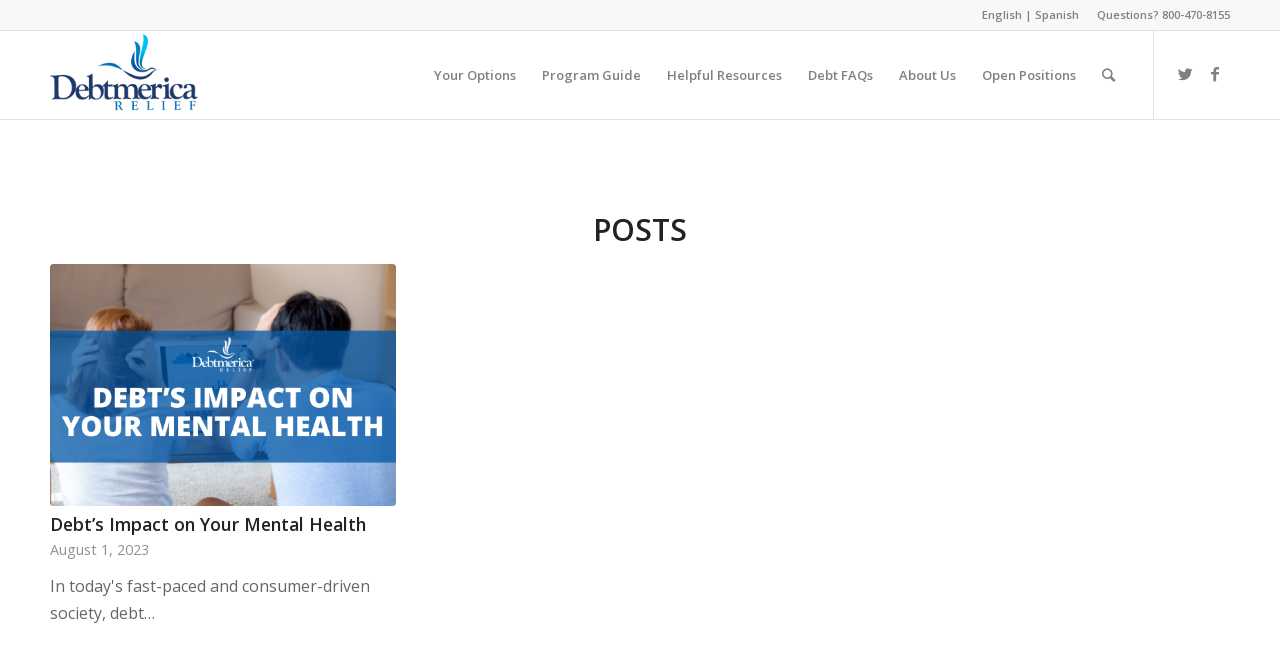

--- FILE ---
content_type: text/html; charset=UTF-8
request_url: https://debtmerica.com/tag/debt-effect-on-mental-health/
body_size: 54764
content:
<!DOCTYPE html>
<html lang="en-US" class=" html_stretched responsive av-custom-lightbox  html_header_top html_logo_left html_main_nav_header html_menu_right html_slim html_header_sticky html_header_shrinking html_header_topbar_active html_mobile_menu_phone html_header_searchicon html_content_align_right html_header_unstick_top_disabled html_header_stretch_disabled html_av-submenu-hidden html_av-submenu-display-click html_av-overlay-side html_av-overlay-side-classic html_av-submenu-noclone html_entry_id_2989 ">
<head>	
<!-- Google Tag Manager -->
<script>(function(w,d,s,l,i){w[l]=w[l]||[];w[l].push({'gtm.start':
new Date().getTime(),event:'gtm.js'});var f=d.getElementsByTagName(s)[0],
j=d.createElement(s),dl=l!='dataLayer'?'&l='+l:'';j.async=true;j.src=
'https://www.googletagmanager.com/gtm.js?id='+i+dl;f.parentNode.insertBefore(j,f);
})(window,document,'script','dataLayer','GTM-TD54PL');</script>
<!-- End Google Tag Manager -->

<meta charset="UTF-8" />

<!-- page title, displayed in your browser bar -->
<title>Debtmerica |   debt effect on mental health</title>

<meta name="robots" content="noindex, follow" />
<link rel="icon" href="https://aws.debtmerica.com/wp-content/uploads/2015/05/debtmerica-50x50-logo.png" type="image/png">

<!-- mobile setting -->
<meta name="viewport" content="width=device-width, initial-scale=1, maximum-scale=1">

<!-- Scripts/CSS and wp_head hook -->
<title>debt effect on mental health &#8211; Debtmerica</title>
<meta name='robots' content='max-image-preview:large' />
	<style>img:is([sizes="auto" i], [sizes^="auto," i]) { contain-intrinsic-size: 3000px 1500px }</style>
	<link rel='dns-prefetch' href='//debtmerica.com' />
<link rel="alternate" type="application/rss+xml" title="Debtmerica &raquo; Feed" href="https://debtmerica.com/feed/" />
<link rel="alternate" type="application/rss+xml" title="Debtmerica &raquo; Comments Feed" href="https://debtmerica.com/comments/feed/" />
<link rel="alternate" type="application/rss+xml" title="Debtmerica &raquo; debt effect on mental health Tag Feed" href="https://debtmerica.com/tag/debt-effect-on-mental-health/feed/" />

<!-- google webfont font replacement -->

			<script type='text/javascript'>
			if(!document.cookie.match(/aviaPrivacyGoogleWebfontsDisabled/)){
				(function() {
					var f = document.createElement('link');
					
					f.type 	= 'text/css';
					f.rel 	= 'stylesheet';
					f.href 	= '//fonts.googleapis.com/css?family=Open+Sans:400,600';
					f.id 	= 'avia-google-webfont';
					
					document.getElementsByTagName('head')[0].appendChild(f);
				})();
			}
			</script>
			<script type="text/javascript">
/* <![CDATA[ */
window._wpemojiSettings = {"baseUrl":"https:\/\/s.w.org\/images\/core\/emoji\/15.0.3\/72x72\/","ext":".png","svgUrl":"https:\/\/s.w.org\/images\/core\/emoji\/15.0.3\/svg\/","svgExt":".svg","source":{"concatemoji":"https:\/\/debtmerica.com\/wp-includes\/js\/wp-emoji-release.min.js?ver=6.7.1"}};
/*! This file is auto-generated */
!function(i,n){var o,s,e;function c(e){try{var t={supportTests:e,timestamp:(new Date).valueOf()};sessionStorage.setItem(o,JSON.stringify(t))}catch(e){}}function p(e,t,n){e.clearRect(0,0,e.canvas.width,e.canvas.height),e.fillText(t,0,0);var t=new Uint32Array(e.getImageData(0,0,e.canvas.width,e.canvas.height).data),r=(e.clearRect(0,0,e.canvas.width,e.canvas.height),e.fillText(n,0,0),new Uint32Array(e.getImageData(0,0,e.canvas.width,e.canvas.height).data));return t.every(function(e,t){return e===r[t]})}function u(e,t,n){switch(t){case"flag":return n(e,"\ud83c\udff3\ufe0f\u200d\u26a7\ufe0f","\ud83c\udff3\ufe0f\u200b\u26a7\ufe0f")?!1:!n(e,"\ud83c\uddfa\ud83c\uddf3","\ud83c\uddfa\u200b\ud83c\uddf3")&&!n(e,"\ud83c\udff4\udb40\udc67\udb40\udc62\udb40\udc65\udb40\udc6e\udb40\udc67\udb40\udc7f","\ud83c\udff4\u200b\udb40\udc67\u200b\udb40\udc62\u200b\udb40\udc65\u200b\udb40\udc6e\u200b\udb40\udc67\u200b\udb40\udc7f");case"emoji":return!n(e,"\ud83d\udc26\u200d\u2b1b","\ud83d\udc26\u200b\u2b1b")}return!1}function f(e,t,n){var r="undefined"!=typeof WorkerGlobalScope&&self instanceof WorkerGlobalScope?new OffscreenCanvas(300,150):i.createElement("canvas"),a=r.getContext("2d",{willReadFrequently:!0}),o=(a.textBaseline="top",a.font="600 32px Arial",{});return e.forEach(function(e){o[e]=t(a,e,n)}),o}function t(e){var t=i.createElement("script");t.src=e,t.defer=!0,i.head.appendChild(t)}"undefined"!=typeof Promise&&(o="wpEmojiSettingsSupports",s=["flag","emoji"],n.supports={everything:!0,everythingExceptFlag:!0},e=new Promise(function(e){i.addEventListener("DOMContentLoaded",e,{once:!0})}),new Promise(function(t){var n=function(){try{var e=JSON.parse(sessionStorage.getItem(o));if("object"==typeof e&&"number"==typeof e.timestamp&&(new Date).valueOf()<e.timestamp+604800&&"object"==typeof e.supportTests)return e.supportTests}catch(e){}return null}();if(!n){if("undefined"!=typeof Worker&&"undefined"!=typeof OffscreenCanvas&&"undefined"!=typeof URL&&URL.createObjectURL&&"undefined"!=typeof Blob)try{var e="postMessage("+f.toString()+"("+[JSON.stringify(s),u.toString(),p.toString()].join(",")+"));",r=new Blob([e],{type:"text/javascript"}),a=new Worker(URL.createObjectURL(r),{name:"wpTestEmojiSupports"});return void(a.onmessage=function(e){c(n=e.data),a.terminate(),t(n)})}catch(e){}c(n=f(s,u,p))}t(n)}).then(function(e){for(var t in e)n.supports[t]=e[t],n.supports.everything=n.supports.everything&&n.supports[t],"flag"!==t&&(n.supports.everythingExceptFlag=n.supports.everythingExceptFlag&&n.supports[t]);n.supports.everythingExceptFlag=n.supports.everythingExceptFlag&&!n.supports.flag,n.DOMReady=!1,n.readyCallback=function(){n.DOMReady=!0}}).then(function(){return e}).then(function(){var e;n.supports.everything||(n.readyCallback(),(e=n.source||{}).concatemoji?t(e.concatemoji):e.wpemoji&&e.twemoji&&(t(e.twemoji),t(e.wpemoji)))}))}((window,document),window._wpemojiSettings);
/* ]]> */
</script>
<link rel='stylesheet' id='avia-grid-css' href='https://debtmerica.com/wp-content/themes/enfold/css/grid.css?ver=4.4.1' type='text/css' media='all' />
<link rel='stylesheet' id='avia-base-css' href='https://debtmerica.com/wp-content/themes/enfold/css/base.css?ver=4.4.1' type='text/css' media='all' />
<link rel='stylesheet' id='avia-layout-css' href='https://debtmerica.com/wp-content/themes/enfold/css/layout.css?ver=4.4.1' type='text/css' media='all' />
<link rel='stylesheet' id='avia-module-audioplayer-css' href='https://debtmerica.com/wp-content/themes/enfold/config-templatebuilder/avia-shortcodes/audio-player/audio-player.css?ver=6.7.1' type='text/css' media='all' />
<link rel='stylesheet' id='avia-module-blog-css' href='https://debtmerica.com/wp-content/themes/enfold/config-templatebuilder/avia-shortcodes/blog/blog.css?ver=6.7.1' type='text/css' media='all' />
<link rel='stylesheet' id='avia-module-postslider-css' href='https://debtmerica.com/wp-content/themes/enfold/config-templatebuilder/avia-shortcodes/postslider/postslider.css?ver=6.7.1' type='text/css' media='all' />
<link rel='stylesheet' id='avia-module-button-css' href='https://debtmerica.com/wp-content/themes/enfold/config-templatebuilder/avia-shortcodes/buttons/buttons.css?ver=6.7.1' type='text/css' media='all' />
<link rel='stylesheet' id='avia-module-buttonrow-css' href='https://debtmerica.com/wp-content/themes/enfold/config-templatebuilder/avia-shortcodes/buttonrow/buttonrow.css?ver=6.7.1' type='text/css' media='all' />
<link rel='stylesheet' id='avia-module-button-fullwidth-css' href='https://debtmerica.com/wp-content/themes/enfold/config-templatebuilder/avia-shortcodes/buttons_fullwidth/buttons_fullwidth.css?ver=6.7.1' type='text/css' media='all' />
<link rel='stylesheet' id='avia-module-catalogue-css' href='https://debtmerica.com/wp-content/themes/enfold/config-templatebuilder/avia-shortcodes/catalogue/catalogue.css?ver=6.7.1' type='text/css' media='all' />
<link rel='stylesheet' id='avia-module-comments-css' href='https://debtmerica.com/wp-content/themes/enfold/config-templatebuilder/avia-shortcodes/comments/comments.css?ver=6.7.1' type='text/css' media='all' />
<link rel='stylesheet' id='avia-module-contact-css' href='https://debtmerica.com/wp-content/themes/enfold/config-templatebuilder/avia-shortcodes/contact/contact.css?ver=6.7.1' type='text/css' media='all' />
<link rel='stylesheet' id='avia-module-slideshow-css' href='https://debtmerica.com/wp-content/themes/enfold/config-templatebuilder/avia-shortcodes/slideshow/slideshow.css?ver=6.7.1' type='text/css' media='all' />
<link rel='stylesheet' id='avia-module-slideshow-contentpartner-css' href='https://debtmerica.com/wp-content/themes/enfold/config-templatebuilder/avia-shortcodes/contentslider/contentslider.css?ver=6.7.1' type='text/css' media='all' />
<link rel='stylesheet' id='avia-module-countdown-css' href='https://debtmerica.com/wp-content/themes/enfold/config-templatebuilder/avia-shortcodes/countdown/countdown.css?ver=6.7.1' type='text/css' media='all' />
<link rel='stylesheet' id='avia-module-gallery-css' href='https://debtmerica.com/wp-content/themes/enfold/config-templatebuilder/avia-shortcodes/gallery/gallery.css?ver=6.7.1' type='text/css' media='all' />
<link rel='stylesheet' id='avia-module-gallery-hor-css' href='https://debtmerica.com/wp-content/themes/enfold/config-templatebuilder/avia-shortcodes/gallery_horizontal/gallery_horizontal.css?ver=6.7.1' type='text/css' media='all' />
<link rel='stylesheet' id='avia-module-maps-css' href='https://debtmerica.com/wp-content/themes/enfold/config-templatebuilder/avia-shortcodes/google_maps/google_maps.css?ver=6.7.1' type='text/css' media='all' />
<link rel='stylesheet' id='avia-module-gridrow-css' href='https://debtmerica.com/wp-content/themes/enfold/config-templatebuilder/avia-shortcodes/grid_row/grid_row.css?ver=6.7.1' type='text/css' media='all' />
<link rel='stylesheet' id='avia-module-heading-css' href='https://debtmerica.com/wp-content/themes/enfold/config-templatebuilder/avia-shortcodes/heading/heading.css?ver=6.7.1' type='text/css' media='all' />
<link rel='stylesheet' id='avia-module-rotator-css' href='https://debtmerica.com/wp-content/themes/enfold/config-templatebuilder/avia-shortcodes/headline_rotator/headline_rotator.css?ver=6.7.1' type='text/css' media='all' />
<link rel='stylesheet' id='avia-module-hr-css' href='https://debtmerica.com/wp-content/themes/enfold/config-templatebuilder/avia-shortcodes/hr/hr.css?ver=6.7.1' type='text/css' media='all' />
<link rel='stylesheet' id='avia-module-icon-css' href='https://debtmerica.com/wp-content/themes/enfold/config-templatebuilder/avia-shortcodes/icon/icon.css?ver=6.7.1' type='text/css' media='all' />
<link rel='stylesheet' id='avia-module-iconbox-css' href='https://debtmerica.com/wp-content/themes/enfold/config-templatebuilder/avia-shortcodes/iconbox/iconbox.css?ver=6.7.1' type='text/css' media='all' />
<link rel='stylesheet' id='avia-module-iconlist-css' href='https://debtmerica.com/wp-content/themes/enfold/config-templatebuilder/avia-shortcodes/iconlist/iconlist.css?ver=6.7.1' type='text/css' media='all' />
<link rel='stylesheet' id='avia-module-image-css' href='https://debtmerica.com/wp-content/themes/enfold/config-templatebuilder/avia-shortcodes/image/image.css?ver=6.7.1' type='text/css' media='all' />
<link rel='stylesheet' id='avia-module-hotspot-css' href='https://debtmerica.com/wp-content/themes/enfold/config-templatebuilder/avia-shortcodes/image_hotspots/image_hotspots.css?ver=6.7.1' type='text/css' media='all' />
<link rel='stylesheet' id='avia-module-magazine-css' href='https://debtmerica.com/wp-content/themes/enfold/config-templatebuilder/avia-shortcodes/magazine/magazine.css?ver=6.7.1' type='text/css' media='all' />
<link rel='stylesheet' id='avia-module-masonry-css' href='https://debtmerica.com/wp-content/themes/enfold/config-templatebuilder/avia-shortcodes/masonry_entries/masonry_entries.css?ver=6.7.1' type='text/css' media='all' />
<link rel='stylesheet' id='avia-siteloader-css' href='https://debtmerica.com/wp-content/themes/enfold/css/avia-snippet-site-preloader.css?ver=6.7.1' type='text/css' media='all' />
<link rel='stylesheet' id='avia-module-menu-css' href='https://debtmerica.com/wp-content/themes/enfold/config-templatebuilder/avia-shortcodes/menu/menu.css?ver=6.7.1' type='text/css' media='all' />
<link rel='stylesheet' id='avia-modfule-notification-css' href='https://debtmerica.com/wp-content/themes/enfold/config-templatebuilder/avia-shortcodes/notification/notification.css?ver=6.7.1' type='text/css' media='all' />
<link rel='stylesheet' id='avia-module-numbers-css' href='https://debtmerica.com/wp-content/themes/enfold/config-templatebuilder/avia-shortcodes/numbers/numbers.css?ver=6.7.1' type='text/css' media='all' />
<link rel='stylesheet' id='avia-module-portfolio-css' href='https://debtmerica.com/wp-content/themes/enfold/config-templatebuilder/avia-shortcodes/portfolio/portfolio.css?ver=6.7.1' type='text/css' media='all' />
<link rel='stylesheet' id='avia-module-progress-bar-css' href='https://debtmerica.com/wp-content/themes/enfold/config-templatebuilder/avia-shortcodes/progressbar/progressbar.css?ver=6.7.1' type='text/css' media='all' />
<link rel='stylesheet' id='avia-module-promobox-css' href='https://debtmerica.com/wp-content/themes/enfold/config-templatebuilder/avia-shortcodes/promobox/promobox.css?ver=6.7.1' type='text/css' media='all' />
<link rel='stylesheet' id='avia-module-slideshow-accordion-css' href='https://debtmerica.com/wp-content/themes/enfold/config-templatebuilder/avia-shortcodes/slideshow_accordion/slideshow_accordion.css?ver=6.7.1' type='text/css' media='all' />
<link rel='stylesheet' id='avia-module-slideshow-feature-image-css' href='https://debtmerica.com/wp-content/themes/enfold/config-templatebuilder/avia-shortcodes/slideshow_feature_image/slideshow_feature_image.css?ver=6.7.1' type='text/css' media='all' />
<link rel='stylesheet' id='avia-module-slideshow-fullsize-css' href='https://debtmerica.com/wp-content/themes/enfold/config-templatebuilder/avia-shortcodes/slideshow_fullsize/slideshow_fullsize.css?ver=6.7.1' type='text/css' media='all' />
<link rel='stylesheet' id='avia-module-slideshow-fullscreen-css' href='https://debtmerica.com/wp-content/themes/enfold/config-templatebuilder/avia-shortcodes/slideshow_fullscreen/slideshow_fullscreen.css?ver=6.7.1' type='text/css' media='all' />
<link rel='stylesheet' id='avia-module-slideshow-ls-css' href='https://debtmerica.com/wp-content/themes/enfold/config-templatebuilder/avia-shortcodes/slideshow_layerslider/slideshow_layerslider.css?ver=6.7.1' type='text/css' media='all' />
<link rel='stylesheet' id='avia-module-social-css' href='https://debtmerica.com/wp-content/themes/enfold/config-templatebuilder/avia-shortcodes/social_share/social_share.css?ver=6.7.1' type='text/css' media='all' />
<link rel='stylesheet' id='avia-module-tabsection-css' href='https://debtmerica.com/wp-content/themes/enfold/config-templatebuilder/avia-shortcodes/tab_section/tab_section.css?ver=6.7.1' type='text/css' media='all' />
<link rel='stylesheet' id='avia-module-table-css' href='https://debtmerica.com/wp-content/themes/enfold/config-templatebuilder/avia-shortcodes/table/table.css?ver=6.7.1' type='text/css' media='all' />
<link rel='stylesheet' id='avia-module-tabs-css' href='https://debtmerica.com/wp-content/themes/enfold/config-templatebuilder/avia-shortcodes/tabs/tabs.css?ver=6.7.1' type='text/css' media='all' />
<link rel='stylesheet' id='avia-module-team-css' href='https://debtmerica.com/wp-content/themes/enfold/config-templatebuilder/avia-shortcodes/team/team.css?ver=6.7.1' type='text/css' media='all' />
<link rel='stylesheet' id='avia-module-testimonials-css' href='https://debtmerica.com/wp-content/themes/enfold/config-templatebuilder/avia-shortcodes/testimonials/testimonials.css?ver=6.7.1' type='text/css' media='all' />
<link rel='stylesheet' id='avia-module-timeline-css' href='https://debtmerica.com/wp-content/themes/enfold/config-templatebuilder/avia-shortcodes/timeline/timeline.css?ver=6.7.1' type='text/css' media='all' />
<link rel='stylesheet' id='avia-module-toggles-css' href='https://debtmerica.com/wp-content/themes/enfold/config-templatebuilder/avia-shortcodes/toggles/toggles.css?ver=6.7.1' type='text/css' media='all' />
<link rel='stylesheet' id='avia-module-video-css' href='https://debtmerica.com/wp-content/themes/enfold/config-templatebuilder/avia-shortcodes/video/video.css?ver=6.7.1' type='text/css' media='all' />
<style id='wp-emoji-styles-inline-css' type='text/css'>

	img.wp-smiley, img.emoji {
		display: inline !important;
		border: none !important;
		box-shadow: none !important;
		height: 1em !important;
		width: 1em !important;
		margin: 0 0.07em !important;
		vertical-align: -0.1em !important;
		background: none !important;
		padding: 0 !important;
	}
</style>
<link rel='stylesheet' id='wp-block-library-css' href='https://debtmerica.com/wp-includes/css/dist/block-library/style.min.css?ver=6.7.1' type='text/css' media='all' />
<style id='classic-theme-styles-inline-css' type='text/css'>
/*! This file is auto-generated */
.wp-block-button__link{color:#fff;background-color:#32373c;border-radius:9999px;box-shadow:none;text-decoration:none;padding:calc(.667em + 2px) calc(1.333em + 2px);font-size:1.125em}.wp-block-file__button{background:#32373c;color:#fff;text-decoration:none}
</style>
<style id='global-styles-inline-css' type='text/css'>
:root{--wp--preset--aspect-ratio--square: 1;--wp--preset--aspect-ratio--4-3: 4/3;--wp--preset--aspect-ratio--3-4: 3/4;--wp--preset--aspect-ratio--3-2: 3/2;--wp--preset--aspect-ratio--2-3: 2/3;--wp--preset--aspect-ratio--16-9: 16/9;--wp--preset--aspect-ratio--9-16: 9/16;--wp--preset--color--black: #000000;--wp--preset--color--cyan-bluish-gray: #abb8c3;--wp--preset--color--white: #ffffff;--wp--preset--color--pale-pink: #f78da7;--wp--preset--color--vivid-red: #cf2e2e;--wp--preset--color--luminous-vivid-orange: #ff6900;--wp--preset--color--luminous-vivid-amber: #fcb900;--wp--preset--color--light-green-cyan: #7bdcb5;--wp--preset--color--vivid-green-cyan: #00d084;--wp--preset--color--pale-cyan-blue: #8ed1fc;--wp--preset--color--vivid-cyan-blue: #0693e3;--wp--preset--color--vivid-purple: #9b51e0;--wp--preset--gradient--vivid-cyan-blue-to-vivid-purple: linear-gradient(135deg,rgba(6,147,227,1) 0%,rgb(155,81,224) 100%);--wp--preset--gradient--light-green-cyan-to-vivid-green-cyan: linear-gradient(135deg,rgb(122,220,180) 0%,rgb(0,208,130) 100%);--wp--preset--gradient--luminous-vivid-amber-to-luminous-vivid-orange: linear-gradient(135deg,rgba(252,185,0,1) 0%,rgba(255,105,0,1) 100%);--wp--preset--gradient--luminous-vivid-orange-to-vivid-red: linear-gradient(135deg,rgba(255,105,0,1) 0%,rgb(207,46,46) 100%);--wp--preset--gradient--very-light-gray-to-cyan-bluish-gray: linear-gradient(135deg,rgb(238,238,238) 0%,rgb(169,184,195) 100%);--wp--preset--gradient--cool-to-warm-spectrum: linear-gradient(135deg,rgb(74,234,220) 0%,rgb(151,120,209) 20%,rgb(207,42,186) 40%,rgb(238,44,130) 60%,rgb(251,105,98) 80%,rgb(254,248,76) 100%);--wp--preset--gradient--blush-light-purple: linear-gradient(135deg,rgb(255,206,236) 0%,rgb(152,150,240) 100%);--wp--preset--gradient--blush-bordeaux: linear-gradient(135deg,rgb(254,205,165) 0%,rgb(254,45,45) 50%,rgb(107,0,62) 100%);--wp--preset--gradient--luminous-dusk: linear-gradient(135deg,rgb(255,203,112) 0%,rgb(199,81,192) 50%,rgb(65,88,208) 100%);--wp--preset--gradient--pale-ocean: linear-gradient(135deg,rgb(255,245,203) 0%,rgb(182,227,212) 50%,rgb(51,167,181) 100%);--wp--preset--gradient--electric-grass: linear-gradient(135deg,rgb(202,248,128) 0%,rgb(113,206,126) 100%);--wp--preset--gradient--midnight: linear-gradient(135deg,rgb(2,3,129) 0%,rgb(40,116,252) 100%);--wp--preset--font-size--small: 13px;--wp--preset--font-size--medium: 20px;--wp--preset--font-size--large: 36px;--wp--preset--font-size--x-large: 42px;--wp--preset--spacing--20: 0.44rem;--wp--preset--spacing--30: 0.67rem;--wp--preset--spacing--40: 1rem;--wp--preset--spacing--50: 1.5rem;--wp--preset--spacing--60: 2.25rem;--wp--preset--spacing--70: 3.38rem;--wp--preset--spacing--80: 5.06rem;--wp--preset--shadow--natural: 6px 6px 9px rgba(0, 0, 0, 0.2);--wp--preset--shadow--deep: 12px 12px 50px rgba(0, 0, 0, 0.4);--wp--preset--shadow--sharp: 6px 6px 0px rgba(0, 0, 0, 0.2);--wp--preset--shadow--outlined: 6px 6px 0px -3px rgba(255, 255, 255, 1), 6px 6px rgba(0, 0, 0, 1);--wp--preset--shadow--crisp: 6px 6px 0px rgba(0, 0, 0, 1);}:where(.is-layout-flex){gap: 0.5em;}:where(.is-layout-grid){gap: 0.5em;}body .is-layout-flex{display: flex;}.is-layout-flex{flex-wrap: wrap;align-items: center;}.is-layout-flex > :is(*, div){margin: 0;}body .is-layout-grid{display: grid;}.is-layout-grid > :is(*, div){margin: 0;}:where(.wp-block-columns.is-layout-flex){gap: 2em;}:where(.wp-block-columns.is-layout-grid){gap: 2em;}:where(.wp-block-post-template.is-layout-flex){gap: 1.25em;}:where(.wp-block-post-template.is-layout-grid){gap: 1.25em;}.has-black-color{color: var(--wp--preset--color--black) !important;}.has-cyan-bluish-gray-color{color: var(--wp--preset--color--cyan-bluish-gray) !important;}.has-white-color{color: var(--wp--preset--color--white) !important;}.has-pale-pink-color{color: var(--wp--preset--color--pale-pink) !important;}.has-vivid-red-color{color: var(--wp--preset--color--vivid-red) !important;}.has-luminous-vivid-orange-color{color: var(--wp--preset--color--luminous-vivid-orange) !important;}.has-luminous-vivid-amber-color{color: var(--wp--preset--color--luminous-vivid-amber) !important;}.has-light-green-cyan-color{color: var(--wp--preset--color--light-green-cyan) !important;}.has-vivid-green-cyan-color{color: var(--wp--preset--color--vivid-green-cyan) !important;}.has-pale-cyan-blue-color{color: var(--wp--preset--color--pale-cyan-blue) !important;}.has-vivid-cyan-blue-color{color: var(--wp--preset--color--vivid-cyan-blue) !important;}.has-vivid-purple-color{color: var(--wp--preset--color--vivid-purple) !important;}.has-black-background-color{background-color: var(--wp--preset--color--black) !important;}.has-cyan-bluish-gray-background-color{background-color: var(--wp--preset--color--cyan-bluish-gray) !important;}.has-white-background-color{background-color: var(--wp--preset--color--white) !important;}.has-pale-pink-background-color{background-color: var(--wp--preset--color--pale-pink) !important;}.has-vivid-red-background-color{background-color: var(--wp--preset--color--vivid-red) !important;}.has-luminous-vivid-orange-background-color{background-color: var(--wp--preset--color--luminous-vivid-orange) !important;}.has-luminous-vivid-amber-background-color{background-color: var(--wp--preset--color--luminous-vivid-amber) !important;}.has-light-green-cyan-background-color{background-color: var(--wp--preset--color--light-green-cyan) !important;}.has-vivid-green-cyan-background-color{background-color: var(--wp--preset--color--vivid-green-cyan) !important;}.has-pale-cyan-blue-background-color{background-color: var(--wp--preset--color--pale-cyan-blue) !important;}.has-vivid-cyan-blue-background-color{background-color: var(--wp--preset--color--vivid-cyan-blue) !important;}.has-vivid-purple-background-color{background-color: var(--wp--preset--color--vivid-purple) !important;}.has-black-border-color{border-color: var(--wp--preset--color--black) !important;}.has-cyan-bluish-gray-border-color{border-color: var(--wp--preset--color--cyan-bluish-gray) !important;}.has-white-border-color{border-color: var(--wp--preset--color--white) !important;}.has-pale-pink-border-color{border-color: var(--wp--preset--color--pale-pink) !important;}.has-vivid-red-border-color{border-color: var(--wp--preset--color--vivid-red) !important;}.has-luminous-vivid-orange-border-color{border-color: var(--wp--preset--color--luminous-vivid-orange) !important;}.has-luminous-vivid-amber-border-color{border-color: var(--wp--preset--color--luminous-vivid-amber) !important;}.has-light-green-cyan-border-color{border-color: var(--wp--preset--color--light-green-cyan) !important;}.has-vivid-green-cyan-border-color{border-color: var(--wp--preset--color--vivid-green-cyan) !important;}.has-pale-cyan-blue-border-color{border-color: var(--wp--preset--color--pale-cyan-blue) !important;}.has-vivid-cyan-blue-border-color{border-color: var(--wp--preset--color--vivid-cyan-blue) !important;}.has-vivid-purple-border-color{border-color: var(--wp--preset--color--vivid-purple) !important;}.has-vivid-cyan-blue-to-vivid-purple-gradient-background{background: var(--wp--preset--gradient--vivid-cyan-blue-to-vivid-purple) !important;}.has-light-green-cyan-to-vivid-green-cyan-gradient-background{background: var(--wp--preset--gradient--light-green-cyan-to-vivid-green-cyan) !important;}.has-luminous-vivid-amber-to-luminous-vivid-orange-gradient-background{background: var(--wp--preset--gradient--luminous-vivid-amber-to-luminous-vivid-orange) !important;}.has-luminous-vivid-orange-to-vivid-red-gradient-background{background: var(--wp--preset--gradient--luminous-vivid-orange-to-vivid-red) !important;}.has-very-light-gray-to-cyan-bluish-gray-gradient-background{background: var(--wp--preset--gradient--very-light-gray-to-cyan-bluish-gray) !important;}.has-cool-to-warm-spectrum-gradient-background{background: var(--wp--preset--gradient--cool-to-warm-spectrum) !important;}.has-blush-light-purple-gradient-background{background: var(--wp--preset--gradient--blush-light-purple) !important;}.has-blush-bordeaux-gradient-background{background: var(--wp--preset--gradient--blush-bordeaux) !important;}.has-luminous-dusk-gradient-background{background: var(--wp--preset--gradient--luminous-dusk) !important;}.has-pale-ocean-gradient-background{background: var(--wp--preset--gradient--pale-ocean) !important;}.has-electric-grass-gradient-background{background: var(--wp--preset--gradient--electric-grass) !important;}.has-midnight-gradient-background{background: var(--wp--preset--gradient--midnight) !important;}.has-small-font-size{font-size: var(--wp--preset--font-size--small) !important;}.has-medium-font-size{font-size: var(--wp--preset--font-size--medium) !important;}.has-large-font-size{font-size: var(--wp--preset--font-size--large) !important;}.has-x-large-font-size{font-size: var(--wp--preset--font-size--x-large) !important;}
:where(.wp-block-post-template.is-layout-flex){gap: 1.25em;}:where(.wp-block-post-template.is-layout-grid){gap: 1.25em;}
:where(.wp-block-columns.is-layout-flex){gap: 2em;}:where(.wp-block-columns.is-layout-grid){gap: 2em;}
:root :where(.wp-block-pullquote){font-size: 1.5em;line-height: 1.6;}
</style>
<link rel='stylesheet' id='parent-style-css' href='https://debtmerica.com/wp-content/themes/enfold/style.css?ver=6.7.1' type='text/css' media='all' />
<link rel='stylesheet' id='avia-scs-css' href='https://debtmerica.com/wp-content/themes/enfold/css/shortcodes.css?ver=4.4.1' type='text/css' media='all' />
<link rel='stylesheet' id='avia-widget-css-css' href='https://debtmerica.com/wp-content/themes/enfold/css/avia-snippet-widget.css?ver=4.4.1' type='text/css' media='screen' />
<link rel='stylesheet' id='avia-dynamic-css' href='https://debtmerica.com/wp-content/uploads/dynamic_avia/debtmerica.css?ver=618424a689581' type='text/css' media='all' />
<link rel='stylesheet' id='avia-custom-css' href='https://debtmerica.com/wp-content/themes/enfold/css/custom.css?ver=4.4.1' type='text/css' media='all' />
<link rel='stylesheet' id='avia-style-css' href='https://debtmerica.com/wp-content/themes/enfold-child/style.css?ver=4.4.1' type='text/css' media='all' />
<script type="text/javascript" src="https://debtmerica.com/wp-includes/js/jquery/jquery.min.js?ver=3.7.1" id="jquery-core-js"></script>
<script type="text/javascript" src="https://debtmerica.com/wp-includes/js/jquery/jquery-migrate.min.js?ver=3.4.1" id="jquery-migrate-js"></script>
<script type="text/javascript" src="https://debtmerica.com/wp-content/themes/enfold/js/avia-compat.js?ver=4.4.1" id="avia-compat-js"></script>
<link rel="https://api.w.org/" href="https://debtmerica.com/wp-json/" /><link rel="alternate" title="JSON" type="application/json" href="https://debtmerica.com/wp-json/wp/v2/tags/113" /><link rel="EditURI" type="application/rsd+xml" title="RSD" href="https://debtmerica.com/xmlrpc.php?rsd" />
<meta name="generator" content="WordPress 6.7.1" />
<link rel="profile" href="http://gmpg.org/xfn/11" />
<link rel="alternate" type="application/rss+xml" title="Debtmerica RSS2 Feed" href="https://debtmerica.com/feed/" />
<link rel="pingback" href="https://debtmerica.com/xmlrpc.php" />
<!--[if lt IE 9]><script src="https://debtmerica.com/wp-content/themes/enfold/js/html5shiv.js"></script><![endif]-->
<link rel="icon" href="https://aws.debtmerica.com/wp-content/uploads/2015/05/debtmerica-50x50-logo.png" type="image/png">
<link rel="icon" href="https://debtmerica.com/wp-content/uploads/2018/04/cropped-debtmerica-50x50-logo-32x32.png" sizes="32x32" />
<link rel="icon" href="https://debtmerica.com/wp-content/uploads/2018/04/cropped-debtmerica-50x50-logo-192x192.png" sizes="192x192" />
<link rel="apple-touch-icon" href="https://debtmerica.com/wp-content/uploads/2018/04/cropped-debtmerica-50x50-logo-180x180.png" />
<meta name="msapplication-TileImage" content="https://debtmerica.com/wp-content/uploads/2018/04/cropped-debtmerica-50x50-logo-270x270.png" />
<style type='text/css'>
@font-face {font-family: 'entypo-fontello'; font-weight: normal; font-style: normal;
src: url('https://debtmerica.com/wp-content/themes/enfold/config-templatebuilder/avia-template-builder/assets/fonts/entypo-fontello.eot');
src: url('https://debtmerica.com/wp-content/themes/enfold/config-templatebuilder/avia-template-builder/assets/fonts/entypo-fontello.eot?#iefix') format('embedded-opentype'), 
url('https://debtmerica.com/wp-content/themes/enfold/config-templatebuilder/avia-template-builder/assets/fonts/entypo-fontello.woff') format('woff'), 
url('https://debtmerica.com/wp-content/themes/enfold/config-templatebuilder/avia-template-builder/assets/fonts/entypo-fontello.ttf') format('truetype'), 
url('https://debtmerica.com/wp-content/themes/enfold/config-templatebuilder/avia-template-builder/assets/fonts/entypo-fontello.svg#entypo-fontello') format('svg');
} #top .avia-font-entypo-fontello, body .avia-font-entypo-fontello, html body [data-av_iconfont='entypo-fontello']:before{ font-family: 'entypo-fontello'; }
</style>

<!--
Debugging Info for Theme support: 

Theme: Enfold
Version: 4.4.1
Installed: enfold
AviaFramework Version: 4.7
AviaBuilder Version: 0.9.5
aviaElementManager Version: 1.0.1
- - - - - - - - - - -
ChildTheme: Debtmerica
ChildTheme Version: 1.0.0
ChildTheme Installed: enfold

ML:128-PU:10-PLA:3
WP:6.7.1
Compress: CSS:disabled - JS:disabled
Updates: disabled
PLAu:3
-->
</head>




<body id="top" class="archive tag tag-debt-effect-on-mental-health tag-113 stretched open_sans " itemscope="itemscope" itemtype="https://schema.org/WebPage" >

<!-- Google Tag Manager (noscript) -->
<noscript><iframe src="https://www.googletagmanager.com/ns.html?id=GTM-TD54PL"
height="0" width="0" style="display:none;visibility:hidden"></iframe></noscript>
<!-- End Google Tag Manager (noscript) -->



	<div id='wrap_all'>

	
<header id='header' class='all_colors header_color light_bg_color  av_header_top av_logo_left av_main_nav_header av_menu_right av_slim av_header_sticky av_header_shrinking av_header_stretch_disabled av_mobile_menu_phone av_header_searchicon av_header_unstick_top_disabled av_bottom_nav_disabled  av_header_border_disabled'  role="banner" itemscope="itemscope" itemtype="https://schema.org/WPHeader" >

		<div id='header_meta' class='container_wrap container_wrap_meta  av_icon_active_main av_secondary_left av_extra_header_active av_phone_active_right av_entry_id_2989'>
		
			      <div class='container'>
			      <div class='phone-info '><span><a href="/home/">English</a> | <a href="/home-spanish/">Spanish</a>&nbsp; &nbsp; &nbsp; Questions?  800-470-8155</span></div>			      </div>
		</div>

		<div  id='header_main' class='container_wrap container_wrap_logo'>
	
        <div class='container av-logo-container'><div class='inner-container'><span class='logo'><a href='https://debtmerica.com/'><img height='100' width='300' src='https://debtmerica.com/wp-content/uploads/2015/05/debtmerica-relief.png' alt='Debtmerica' /></a></span><nav class='main_menu' data-selectname='Select a page'  role="navigation" itemscope="itemscope" itemtype="https://schema.org/SiteNavigationElement" ><div class="avia-menu av-main-nav-wrap av_menu_icon_beside"><ul id="avia-menu" class="menu av-main-nav"><li id="menu-item-23" class="menu-item menu-item-type-post_type menu-item-object-page menu-item-top-level menu-item-top-level-1"><a href="https://debtmerica.com/your-debt-options/" itemprop="url"><span class="avia-bullet"></span><span class="avia-menu-text">Your Options</span><span class="avia-menu-fx"><span class="avia-arrow-wrap"><span class="avia-arrow"></span></span></span></a></li>
<li id="menu-item-28" class="menu-item menu-item-type-post_type menu-item-object-page menu-item-top-level menu-item-top-level-2"><a href="https://debtmerica.com/debtmericas-guide-to-debt-settlement/" itemprop="url"><span class="avia-bullet"></span><span class="avia-menu-text">Program Guide</span><span class="avia-menu-fx"><span class="avia-arrow-wrap"><span class="avia-arrow"></span></span></span></a></li>
<li id="menu-item-1038" class="menu-item menu-item-type-custom menu-item-object-custom menu-item-has-children menu-item-mega-parent  menu-item-top-level menu-item-top-level-3"><a itemprop="url"><span class="avia-bullet"></span><span class="avia-menu-text">Helpful Resources</span><span class="avia-menu-fx"><span class="avia-arrow-wrap"><span class="avia-arrow"></span></span></span></a>
<div class='avia_mega_div avia_mega2 six units'>

<ul class="sub-menu">
	<li id="menu-item-1154" class="menu-item menu-item-type-custom menu-item-object-custom menu-item-has-children avia_mega_menu_columns_2 three units  avia_mega_menu_columns_first"><span class='mega_menu_title heading-color av-special-font'>Articles</span>
	<ul class="sub-menu">
		<li id="menu-item-1036" class="menu-item menu-item-type-custom menu-item-object-custom"><a href="/articles" itemprop="url"><span class="avia-bullet"></span><span class="avia-menu-text">Articles</span></a></li>
		<li id="menu-item-1071" class="menu-item menu-item-type-custom menu-item-object-custom"><a href="/industry-news/" itemprop="url"><span class="avia-bullet"></span><span class="avia-menu-text">Debt News</span></a></li>
	</ul>
</li>
	<li id="menu-item-1153" class="menu-item menu-item-type-custom menu-item-object-custom avia_mega_menu_columns_2 three units avia_mega_menu_columns_last"><span class='mega_menu_title heading-color av-special-font'><a href='https://www.creditkarma.com/signup'>Get FREE Credit Score</a></span></li>
</ul>

</div>
</li>
<li id="menu-item-36" class="menu-item menu-item-type-post_type menu-item-object-page menu-item-top-level menu-item-top-level-4"><a href="https://debtmerica.com/debt-settlement-faq/" itemprop="url"><span class="avia-bullet"></span><span class="avia-menu-text">Debt FAQs</span><span class="avia-menu-fx"><span class="avia-arrow-wrap"><span class="avia-arrow"></span></span></span></a></li>
<li id="menu-item-46" class="menu-item menu-item-type-post_type menu-item-object-page menu-item-has-children menu-item-mega-parent  menu-item-top-level menu-item-top-level-5"><a href="https://debtmerica.com/about-us/" itemprop="url"><span class="avia-bullet"></span><span class="avia-menu-text">About Us</span><span class="avia-menu-fx"><span class="avia-arrow-wrap"><span class="avia-arrow"></span></span></span></a>
<div class='avia_mega_div avia_mega2 six units'>

<ul class="sub-menu">
	<li id="menu-item-1100" class="menu-item menu-item-type-custom menu-item-object-custom menu-item-has-children avia_mega_menu_columns_2 three units  avia_mega_menu_columns_first"><span class='mega_menu_title heading-color av-special-font'>About Debtmerica</span>
	<ul class="sub-menu">
		<li id="menu-item-1086" class="menu-item menu-item-type-post_type menu-item-object-page"><a href="https://debtmerica.com/about-us/" itemprop="url"><span class="avia-bullet"></span><span class="avia-menu-text">Who we are</span></a></li>
		<li id="menu-item-1119" class="menu-item menu-item-type-post_type menu-item-object-page"><a href="https://debtmerica.com/achievements/" itemprop="url"><span class="avia-bullet"></span><span class="avia-menu-text">Achievements and Honors</span></a></li>
		<li id="menu-item-1188" class="menu-item menu-item-type-post_type menu-item-object-page"><a href="https://debtmerica.com/testimonials/" itemprop="url"><span class="avia-bullet"></span><span class="avia-menu-text">Customer Testimonials</span></a></li>
	</ul>
</li>
	<li id="menu-item-1099" class="menu-item menu-item-type-custom menu-item-object-custom menu-item-has-children avia_mega_menu_columns_2 three units avia_mega_menu_columns_last"><span class='mega_menu_title heading-color av-special-font'>Our Team</span>
	<ul class="sub-menu">
		<li id="menu-item-1098" class="menu-item menu-item-type-post_type menu-item-object-page"><a href="https://debtmerica.com/senior-management/" itemprop="url"><span class="avia-bullet"></span><span class="avia-menu-text">Management</span></a></li>
	</ul>
</li>
</ul>

</div>
</li>
<li id="menu-item-2236" class="menu-item menu-item-type-post_type menu-item-object-page menu-item-top-level menu-item-top-level-6"><a href="https://debtmerica.com/open-positions/" itemprop="url"><span class="avia-bullet"></span><span class="avia-menu-text">Open Positions</span><span class="avia-menu-fx"><span class="avia-arrow-wrap"><span class="avia-arrow"></span></span></span></a></li>
<li id="menu-item-search" class="noMobile menu-item menu-item-search-dropdown menu-item-avia-special">
							<a href="?s=" data-avia-search-tooltip="

&lt;form action=&quot;https://debtmerica.com/&quot; id=&quot;searchform&quot; method=&quot;get&quot; class=&quot;&quot;&gt;
	&lt;div&gt;
		&lt;input type=&quot;submit&quot; value=&quot;&quot; id=&quot;searchsubmit&quot; class=&quot;button avia-font-entypo-fontello&quot; /&gt;
		&lt;input type=&quot;text&quot; id=&quot;s&quot; name=&quot;s&quot; value=&quot;&quot; placeholder='Search' /&gt;
			&lt;/div&gt;
&lt;/form&gt;" aria-hidden='true' data-av_icon='' data-av_iconfont='entypo-fontello'><span class="avia_hidden_link_text">Search</span></a>
	        		   </li><li class="av-burger-menu-main menu-item-avia-special ">
	        			<a href="#">
							<span class="av-hamburger av-hamburger--spin av-js-hamburger">
					        <span class="av-hamburger-box">
						          <span class="av-hamburger-inner"></span>
						          <strong>Menu</strong>
					        </span>
							</span>
						</a>
	        		   </li></ul></div><ul class='noLightbox social_bookmarks icon_count_2'><li class='social_bookmarks_twitter av-social-link-twitter social_icon_1'><a target='_blank' href='https://twitter.com/debtmerica' aria-hidden='true' data-av_icon='' data-av_iconfont='entypo-fontello' title='Twitter'><span class='avia_hidden_link_text'>Twitter</span></a></li><li class='social_bookmarks_facebook av-social-link-facebook social_icon_2'><a target='_blank' href='https://www.facebook.com/Debtmerica' aria-hidden='true' data-av_icon='' data-av_iconfont='entypo-fontello' title='Facebook'><span class='avia_hidden_link_text'>Facebook</span></a></li></ul></nav></div> </div> 
		<!-- end container_wrap-->
		</div>
		
		<div class='header_bg'></div>

<!-- end header -->
</header>
	
	<div id='main' data-scroll-offset='88'>

	
        <div class='container_wrap container_wrap_first main_color fullsize'>

            <div class='container template-blog '>

                <main class='content av-content-full alpha units'  role="main" itemprop="mainContentOfPage" itemscope="itemscope" itemtype="https://schema.org/Blog" >

                    <div class="category-term-description">
                                            </div>

                    <div class='entry-content-wrapper'><h3 class='post-title tag-page-post-type-title'>Posts</h3><div  data-autoplay=''  data-interval='5'  data-animation='fade'  data-show_slide_delay='90'  class='avia-content-slider avia-content-grid-active avia-content-slider1 avia-content-slider-odd avia-builder-el-no-sibling '  itemscope="itemscope" itemtype="https://schema.org/Blog" ><div class='avia-content-slider-inner'><div class='slide-entry-wrap'><article class='slide-entry flex_column  post-entry post-entry-2989 slide-entry-overview slide-loop-1 slide-parity-odd  post-entry-last  av_one_third first real-thumbnail'  itemscope="itemscope" itemtype="https://schema.org/BlogPosting" itemprop="blogPost" ><a href='https://debtmerica.com/debts-impact-on-your-mental-health/' data-rel='slide-1' class='slide-image' title=''><img width="495" height="347" src="https://debtmerica.com/wp-content/uploads/2023/08/DM-Blog-Debt’s-Impact-on-Your-Mental-Health.png" class="attachment-portfolio size-portfolio wp-post-image" alt="" decoding="async" fetchpriority="high" /></a><div class='slide-content'><header class="entry-content-header"><h3 class='slide-entry-title entry-title'  itemprop="headline" ><a href='https://debtmerica.com/debts-impact-on-your-mental-health/' title='Debt’s Impact on Your Mental Health'>Debt’s Impact on Your Mental Health</a></h3><span class="av-vertical-delimiter"></span></header><div class='slide-meta'><time class='slide-meta-time updated'  itemprop="datePublished" datetime="2023-08-01T10:33:32-07:00" >August 1, 2023</time></div><div class='slide-entry-excerpt entry-content'  itemprop="text" >




In today's fast-paced and consumer-driven society, debt…</div></div><footer class="entry-footer"></footer><span class='hidden'>
			<span class='av-structured-data'  itemprop="ImageObject" itemscope="itemscope" itemtype="https://schema.org/ImageObject"  itemprop='image'>
					   <span itemprop='url' >https://debtmerica.com/wp-content/uploads/2023/08/DM-Blog-Debt’s-Impact-on-Your-Mental-Health.png</span>
					   <span itemprop='height' >700</span>
					   <span itemprop='width' >1000</span>
				  </span><span class='av-structured-data'  itemprop="publisher" itemtype="https://schema.org/Organization" itemscope="itemscope" >
				<span itemprop='name'>Elyssa Carlos</span>
				<span itemprop='logo' itemscope itemtype='http://schema.org/ImageObject'>
				   <span itemprop='url'>https://debtmerica.com/wp-content/uploads/2015/05/debtmerica-relief.png</span>
				 </span>
			  </span><span class='av-structured-data'  itemprop="author" itemscope="itemscope" itemtype="https://schema.org/Person" ><span itemprop='name'>Elyssa Carlos</span></span><span class='av-structured-data'  itemprop="datePublished" datetime="2023-08-01T10:33:32-07:00" >2023-08-01 10:33:32</span><span class='av-structured-data'  itemprop="dateModified" itemtype="https://schema.org/dateModified" >2023-08-02 13:40:19</span><span class='av-structured-data'  itemprop="mainEntityOfPage" itemtype="https://schema.org/mainEntityOfPage" ><span itemprop='name'>Debt’s Impact on Your Mental Health</span></span></span></article></div></div></div></div>
                <!--end content-->
                </main>

                
            </div><!--end container-->

        </div><!-- close default .container_wrap element -->


						<div class='container_wrap footer_color' id='footer'>

					<div class='container'>

						<div class='flex_column   first el_before_'><section id="text-4" class="widget clearfix widget_text">			<div class="textwidget"><p class="copy">Copyright © 2006-<SCRIPT>var year=new Date(); year=year.getYear(); if (year<1900) year+=1900; document.write(year);</SCRIPT> Debtmerica, LLC. All rights reserved. | <a class="copy" href="https://www.debtmerica.com/privacy-policy/">Privacy Policy</a> | <a class="copy" href="https://www.debtmerica.com/terms-of-site/">Terms of Use</a> | <a class="copy" href="https://www.debtmerica.com/acdr-disclosure-statement/">ACDR Disclosure Statement</a> </p>
            
            <p>
                <strong>Contact Us With Any Questions or Concerns:</strong><br>
                6 Hutton Centre Drive, Suite 200<br>
                Santa Ana, CA 92707<br>
                <a href="tel:800-470-8155">(800) 470-8155</a><br>
                <a href="mailto:customercare@debtmerica.com">customercare@debtmerica.com</a><br>
                Hours of Operation: M-F, 7 a.m. – 6 p.m.<br>
            </p>
            
            <div class="text" style="font-size: small"><strong>Debtmerica, LLC does not discriminate on the basis of race, color, religion, sex, marital status, national origin or ancestry.</strong></div>

            <div class="text" style="font-size: small"><strong>Debtmerica Website Disclaimer: Last Updated as of March 5, 2025</strong><br>
            *Fees are based on the amount of enrolled debt and may vary from state to state. Individual results may vary based on your ability to save sufficient funds to complete a debt settlement program, the creditors in your individual portfolio, and amount of debt enrolled. Monthly payments under the program may be less than your monthly minimums before enrollment. Estimates and statements made regarding program performance are based on historical results, and the testimonials provided were dependent on the facts of the specific client’s situation. We cannot guarantee settlement results or that your debt balances will be lowered by a specific amount or percentage, or that your debts will be resolved within a specific timeframe. Any use of the term “debt-free” only applies to accounts that have successfully enrolled and completed a debt settlement program. Debtmerica, LLC is an enrollment agent for debt settlement programs, and back-end services are provided by third-party companies. Debtmerica, LLC and/or the back-end service provider will not receive any fees until the terms of your debt have been altered with one or more of your creditors. While programs are designed to reduce your debt balances, creditors are under no contractual obligation to negotiate or accept settlement offers from our service providers. We do not assume consumer debts, nor make monthly payments to creditors on behalf of consumers, nor provide tax, bankruptcy, accounting or legal advice or credit repair services. Please contact a tax professional to discuss potential tax consequences of settled debts. The use of debt settlement services will likely adversely affect your creditworthiness,. It may result in you being subject to collections or being sued by creditors or collectors and may increase the outstanding balances of your enrolled accounts due to the accrual of fees and interest. However, negotiated settlements obtained on your behalf resolve the entire account, including all accrued fees and interest. Note: Photographs of people used in this website are not actual clients. Note:  Debtmerica, LLC is not affiliated with CNN, MSNBC, Fox, CBS, or any other entity displayed on this website and all logos used are the trademarks and/or copyrights of their respective owners. Programs are not available in all states. Please read and understand all program materials prior to your enrollment.
            </div><br>

            <div class="text" style="font-size: small">Debtmerica, LLC is registered with the California Department of Financial Protection and Innovation pursuant to the California Consumer Financial Protection Law. Registration #01-CCFPL-1264879-3451683.</div></div>
		<span class="seperator extralight-border"></span></section></div>

					</div>


				<!-- ####### END FOOTER CONTAINER ####### -->
				</div>

	


			

					<!-- end main -->
		</div>
		
		<!-- end wrap_all --></div>

<a href='#top' title='Scroll to top' id='scroll-top-link' aria-hidden='true' data-av_icon='' data-av_iconfont='entypo-fontello'><span class="avia_hidden_link_text">Scroll to top</span></a>

<div id="fb-root"></div>


 <script type='text/javascript'>
 /* <![CDATA[ */  
var avia_framework_globals = avia_framework_globals || {};
    avia_framework_globals.frameworkUrl = 'https://debtmerica.com/wp-content/themes/enfold/framework/';
    avia_framework_globals.installedAt = 'https://debtmerica.com/wp-content/themes/enfold/';
    avia_framework_globals.ajaxurl = 'https://debtmerica.com/wp-admin/admin-ajax.php';
/* ]]> */ 
</script>
 
 <script type="text/javascript" src="https://debtmerica.com/wp-content/themes/enfold/js/avia.js?ver=4.4.1" id="avia-default-js"></script>
<script type="text/javascript" src="https://debtmerica.com/wp-content/themes/enfold/js/shortcodes.js?ver=4.4.1" id="avia-shortcodes-js"></script>
<script type="text/javascript" src="https://debtmerica.com/wp-content/themes/enfold/config-templatebuilder/avia-shortcodes/audio-player/audio-player.js?ver=6.7.1" id="avia-module-audioplayer-js"></script>
<script type="text/javascript" src="https://debtmerica.com/wp-content/themes/enfold/config-templatebuilder/avia-shortcodes/contact/contact.js?ver=6.7.1" id="avia-module-contact-js"></script>
<script type="text/javascript" src="https://debtmerica.com/wp-content/themes/enfold/config-templatebuilder/avia-shortcodes/slideshow/slideshow.js?ver=6.7.1" id="avia-module-slideshow-js"></script>
<script type="text/javascript" src="https://debtmerica.com/wp-content/themes/enfold/config-templatebuilder/avia-shortcodes/countdown/countdown.js?ver=6.7.1" id="avia-module-countdown-js"></script>
<script type="text/javascript" src="https://debtmerica.com/wp-content/themes/enfold/config-templatebuilder/avia-shortcodes/gallery/gallery.js?ver=6.7.1" id="avia-module-gallery-js"></script>
<script type="text/javascript" src="https://debtmerica.com/wp-content/themes/enfold/config-templatebuilder/avia-shortcodes/gallery_horizontal/gallery_horizontal.js?ver=6.7.1" id="avia-module-gallery-hor-js"></script>
<script type="text/javascript" src="https://debtmerica.com/wp-content/themes/enfold/config-templatebuilder/avia-shortcodes/headline_rotator/headline_rotator.js?ver=6.7.1" id="avia-module-rotator-js"></script>
<script type="text/javascript" src="https://debtmerica.com/wp-content/themes/enfold/config-templatebuilder/avia-shortcodes/iconlist/iconlist.js?ver=6.7.1" id="avia-module-iconlist-js"></script>
<script type="text/javascript" src="https://debtmerica.com/wp-content/themes/enfold/config-templatebuilder/avia-shortcodes/image_hotspots/image_hotspots.js?ver=6.7.1" id="avia-module-hotspot-js"></script>
<script type="text/javascript" src="https://debtmerica.com/wp-content/themes/enfold/config-templatebuilder/avia-shortcodes/magazine/magazine.js?ver=6.7.1" id="avia-module-magazine-js"></script>
<script type="text/javascript" src="https://debtmerica.com/wp-content/themes/enfold/config-templatebuilder/avia-shortcodes/portfolio/isotope.js?ver=6.7.1" id="avia-module-isotope-js"></script>
<script type="text/javascript" src="https://debtmerica.com/wp-content/themes/enfold/config-templatebuilder/avia-shortcodes/masonry_entries/masonry_entries.js?ver=6.7.1" id="avia-module-masonry-js"></script>
<script type="text/javascript" src="https://debtmerica.com/wp-content/themes/enfold/config-templatebuilder/avia-shortcodes/menu/menu.js?ver=6.7.1" id="avia-module-menu-js"></script>
<script type="text/javascript" src="https://debtmerica.com/wp-content/themes/enfold/config-templatebuilder/avia-shortcodes/notification/notification.js?ver=6.7.1" id="avia-mofdule-notification-js"></script>
<script type="text/javascript" src="https://debtmerica.com/wp-content/themes/enfold/config-templatebuilder/avia-shortcodes/numbers/numbers.js?ver=6.7.1" id="avia-module-numbers-js"></script>
<script type="text/javascript" src="https://debtmerica.com/wp-content/themes/enfold/config-templatebuilder/avia-shortcodes/portfolio/portfolio.js?ver=6.7.1" id="avia-module-portfolio-js"></script>
<script type="text/javascript" src="https://debtmerica.com/wp-content/themes/enfold/config-templatebuilder/avia-shortcodes/progressbar/progressbar.js?ver=6.7.1" id="avia-module-progress-bar-js"></script>
<script type="text/javascript" src="https://debtmerica.com/wp-content/themes/enfold/config-templatebuilder/avia-shortcodes/slideshow/slideshow-video.js?ver=6.7.1" id="avia-module-slideshow-video-js"></script>
<script type="text/javascript" src="https://debtmerica.com/wp-content/themes/enfold/config-templatebuilder/avia-shortcodes/slideshow_accordion/slideshow_accordion.js?ver=6.7.1" id="avia-module-slideshow-accordion-js"></script>
<script type="text/javascript" src="https://debtmerica.com/wp-content/themes/enfold/config-templatebuilder/avia-shortcodes/slideshow_fullscreen/slideshow_fullscreen.js?ver=6.7.1" id="avia-module-slideshow-fullscreen-js"></script>
<script type="text/javascript" src="https://debtmerica.com/wp-content/themes/enfold/config-templatebuilder/avia-shortcodes/slideshow_layerslider/slideshow_layerslider.js?ver=6.7.1" id="avia-module-slideshow-ls-js"></script>
<script type="text/javascript" src="https://debtmerica.com/wp-content/themes/enfold/config-templatebuilder/avia-shortcodes/tab_section/tab_section.js?ver=6.7.1" id="avia-module-tabsection-js"></script>
<script type="text/javascript" src="https://debtmerica.com/wp-content/themes/enfold/config-templatebuilder/avia-shortcodes/tabs/tabs.js?ver=6.7.1" id="avia-module-tabs-js"></script>
<script type="text/javascript" src="https://debtmerica.com/wp-content/themes/enfold/config-templatebuilder/avia-shortcodes/testimonials/testimonials.js?ver=6.7.1" id="avia-module-testimonials-js"></script>
<script type="text/javascript" src="https://debtmerica.com/wp-content/themes/enfold/config-templatebuilder/avia-shortcodes/timeline/timeline.js?ver=6.7.1" id="avia-module-timeline-js"></script>
<script type="text/javascript" src="https://debtmerica.com/wp-content/themes/enfold/config-templatebuilder/avia-shortcodes/toggles/toggles.js?ver=6.7.1" id="avia-module-toggles-js"></script>
<script type="text/javascript" src="https://debtmerica.com/wp-content/themes/enfold/config-templatebuilder/avia-shortcodes/video/video.js?ver=6.7.1" id="avia-module-video-js"></script>
<script type="text/javascript" src="https://debtmerica.com/wp-content/themes/enfold/js/avia-snippet-megamenu.js?ver=4.4.1" id="avia-megamenu-js"></script>
<script type="text/javascript" src="https://debtmerica.com/wp-content/themes/enfold/js/avia-snippet-sticky-header.js?ver=4.4.1" id="avia-sticky-header-js"></script>
<script type="text/javascript" src="https://debtmerica.com/wp-content/themes/enfold/framework/js/conditional_load/avia_google_maps_front.js?ver=4.4.1" id="avia_google_maps_front_script-js"></script>
</body>
</html>


--- FILE ---
content_type: text/css
request_url: https://debtmerica.com/wp-content/themes/enfold-child/style.css?ver=4.4.1
body_size: 1945
content:
/*
 Theme Name:   Debtmerica
 Theme URI:    http://www.kriesi.at/documentation/enfold
 Description:  Enfold Child Theme
 Author:       Tim Lin
 Author URI:   http://www.debtmerica.com
 Template:     enfold
 Version:      1.0.0
 License:      Themeforest Split Licence
 License URI:  www.kriesi.at/themes/enfold/
 Tags:         responsive-layout
 Text Domain:  enfold-child
*/

#top label {
 display: inline;
}

#top .main_color input, #top .main_color select, #top .main_color textarea {
 border-color: #cccccc;
}

.avia_ajax_form .button  {
 padding: 12px 16px 10px;
 font-size: 13px;
 min-width: 90px;
}

.avia-button.avia-size-medium {
 min-width: 140px;
}

.av-special-heading {
 margin-top: 210px;
}

body {
 font: 16px/1em "HelveticaNeue", "Helvetica Neue", Helvetica, Arial, sans-serif;
 line-height: 27px;
}

@media (max-width: 768px) {

 .responsive #top #wrap_all .flex_column .phone-row{
  width: 29.333333333333332%;
  display: inline;
  margin-right: 2%;
 }

 .av-special-heading {
  margin-top: 20px;
 }

}

.marketing-materials ul{
  padding:0;
}

.marketing-materials li{
  padding:0.15em 0 0.5em 1.5em;
  margin-bottom:0.2em;
  text-indent:1em !important;
  font-weight:bold;
  list-style:none;
  background-repeat:no-repeat;
  background-image:url(http://www.debtmerica.com/wp-content/uploads/2015/07/pdf_icon.png);
  margin-left: -5px;
}

.marketing-materials li div{
    text-indent: 0px;
    margin-left: 15px;
    font-weight: normal;
}

.marketing-forms ul{
  padding:0;
}

.marketing-forms li{
  padding:0.15em 0 0.5em 1.5em;
  margin-bottom:0.2em;
  text-indent:1em !important;
  font-weight:bold;
  list-style:none;
  background-repeat:no-repeat;
  background-image:url(http://www.debtmerica.com/wp-content/uploads/2015/07/form_icon.png);
  margin-left: -5px;
}

.marketing-forms li div{
    text-indent: 0px;
    margin-left: 15px;
    font-weight: normal;
}

.avia-testimonial-image {
	background-repeat: no-repeat;
}